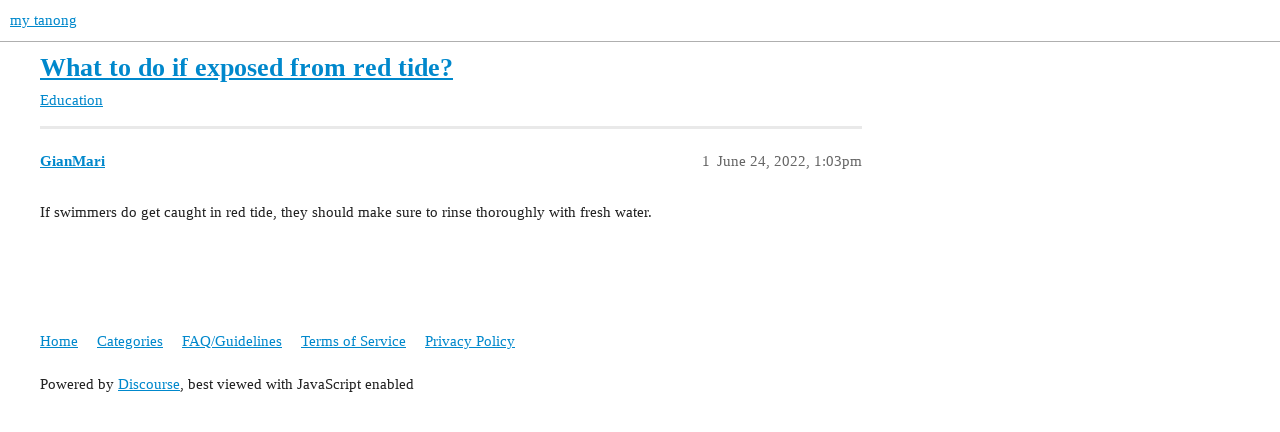

--- FILE ---
content_type: text/html; charset=utf-8
request_url: https://mytanong.com/t/what-to-do-if-exposed-from-red-tide/2605
body_size: 3521
content:
<!DOCTYPE html>
<html lang="en">
  <head>
    <meta charset="utf-8">
    <title>What to do if exposed from red tide? - Education - my tanong</title>
    <meta name="description" content="If swimmers do get caught in red tide, they should make sure to rinse thoroughly with fresh water.">
    <meta name="generator" content="Discourse 3.3.0.beta1 - https://github.com/discourse/discourse version a2c08e81592f8b5102b893e7e3b8be329170ee49">
<link rel="icon" type="image/png" href="https://mytanong.com/uploads/default/optimized/1X/b67ef274eba279660dac2fdb3c23bf3961776810_2_32x32.png">
<link rel="apple-touch-icon" type="image/png" href="https://mytanong.com/uploads/default/optimized/1X/9c8383e799b1963c2e0e0c11a247038b19bb4276_2_180x180.png">
<meta name="theme-color" media="all" content="#ffffff">

<meta name="viewport" content="width=device-width, initial-scale=1.0, minimum-scale=1.0, user-scalable=yes, viewport-fit=cover">
<link rel="canonical" href="https://mytanong.com/t/what-to-do-if-exposed-from-red-tide/2605" />

<link rel="search" type="application/opensearchdescription+xml" href="https://mytanong.com/opensearch.xml" title="my tanong Search">

    <link href="/stylesheets/color_definitions_light_4_1_ca63e48241f28625da7d66e8af78a62c11d049c2.css?__ws=mytanong.com" media="all" rel="stylesheet" class="light-scheme"/>

  <link href="/stylesheets/desktop_58aae5ff2ec34d82adfcc1b4d3521ec4183df920.css?__ws=mytanong.com" media="all" rel="stylesheet" data-target="desktop"  />



  <link href="/stylesheets/checklist_58aae5ff2ec34d82adfcc1b4d3521ec4183df920.css?__ws=mytanong.com" media="all" rel="stylesheet" data-target="checklist"  />
  <link href="/stylesheets/discourse-adplugin_58aae5ff2ec34d82adfcc1b4d3521ec4183df920.css?__ws=mytanong.com" media="all" rel="stylesheet" data-target="discourse-adplugin"  />
  <link href="/stylesheets/discourse-details_58aae5ff2ec34d82adfcc1b4d3521ec4183df920.css?__ws=mytanong.com" media="all" rel="stylesheet" data-target="discourse-details"  />
  <link href="/stylesheets/discourse-lazy-videos_58aae5ff2ec34d82adfcc1b4d3521ec4183df920.css?__ws=mytanong.com" media="all" rel="stylesheet" data-target="discourse-lazy-videos"  />
  <link href="/stylesheets/discourse-local-dates_58aae5ff2ec34d82adfcc1b4d3521ec4183df920.css?__ws=mytanong.com" media="all" rel="stylesheet" data-target="discourse-local-dates"  />
  <link href="/stylesheets/discourse-narrative-bot_58aae5ff2ec34d82adfcc1b4d3521ec4183df920.css?__ws=mytanong.com" media="all" rel="stylesheet" data-target="discourse-narrative-bot"  />
  <link href="/stylesheets/discourse-post-voting_58aae5ff2ec34d82adfcc1b4d3521ec4183df920.css?__ws=mytanong.com" media="all" rel="stylesheet" data-target="discourse-post-voting"  />
  <link href="/stylesheets/discourse-presence_58aae5ff2ec34d82adfcc1b4d3521ec4183df920.css?__ws=mytanong.com" media="all" rel="stylesheet" data-target="discourse-presence"  />
  <link href="/stylesheets/discourse-reactions_58aae5ff2ec34d82adfcc1b4d3521ec4183df920.css?__ws=mytanong.com" media="all" rel="stylesheet" data-target="discourse-reactions"  />
  <link href="/stylesheets/discourse-solved_58aae5ff2ec34d82adfcc1b4d3521ec4183df920.css?__ws=mytanong.com" media="all" rel="stylesheet" data-target="discourse-solved"  />
  <link href="/stylesheets/docker_manager_58aae5ff2ec34d82adfcc1b4d3521ec4183df920.css?__ws=mytanong.com" media="all" rel="stylesheet" data-target="docker_manager"  />
  <link href="/stylesheets/footnote_58aae5ff2ec34d82adfcc1b4d3521ec4183df920.css?__ws=mytanong.com" media="all" rel="stylesheet" data-target="footnote"  />
  <link href="/stylesheets/poll_58aae5ff2ec34d82adfcc1b4d3521ec4183df920.css?__ws=mytanong.com" media="all" rel="stylesheet" data-target="poll"  />
  <link href="/stylesheets/spoiler-alert_58aae5ff2ec34d82adfcc1b4d3521ec4183df920.css?__ws=mytanong.com" media="all" rel="stylesheet" data-target="spoiler-alert"  />
  <link href="/stylesheets/discourse-post-voting_desktop_58aae5ff2ec34d82adfcc1b4d3521ec4183df920.css?__ws=mytanong.com" media="all" rel="stylesheet" data-target="discourse-post-voting_desktop"  />
  <link href="/stylesheets/discourse-reactions_desktop_58aae5ff2ec34d82adfcc1b4d3521ec4183df920.css?__ws=mytanong.com" media="all" rel="stylesheet" data-target="discourse-reactions_desktop"  />
  <link href="/stylesheets/poll_desktop_58aae5ff2ec34d82adfcc1b4d3521ec4183df920.css?__ws=mytanong.com" media="all" rel="stylesheet" data-target="poll_desktop"  />

  <link href="/stylesheets/desktop_theme_3_a006a6cba51cf3988b7a09f3013931625da43ed8.css?__ws=mytanong.com" media="all" rel="stylesheet" data-target="desktop_theme" data-theme-id="3" data-theme-name="brand header theme component"/>
<link href="/stylesheets/desktop_theme_5_ac6b699440cec04d73ae7cebbdfd990dc4b5cedd.css?__ws=mytanong.com" media="all" rel="stylesheet" data-target="desktop_theme" data-theme-id="5" data-theme-name="discourse-buttons"/>
<link href="/stylesheets/desktop_theme_7_598a46c2225f7a8d82a7da71efb863784dc13365.css?__ws=mytanong.com" media="all" rel="stylesheet" data-target="desktop_theme" data-theme-id="7" data-theme-name="discourse-tag-sidebar"/>
<link href="/stylesheets/desktop_theme_2_660b287f8f731aae7154f7a5313308868cf0cdff.css?__ws=mytanong.com" media="all" rel="stylesheet" data-target="desktop_theme" data-theme-id="2" data-theme-name="theme with custom nav"/>
<link href="/stylesheets/desktop_theme_10_3960235c6564f0f988f7ea5ac010ba133ae8b040.css?__ws=mytanong.com" media="all" rel="stylesheet" data-target="desktop_theme" data-theme-id="10" data-theme-name="topic thumbnails"/>
<link href="/stylesheets/desktop_theme_1_1fe1822dcc612529f094d84760cfa6163a562c73.css?__ws=mytanong.com" media="all" rel="stylesheet" data-target="desktop_theme" data-theme-id="1" data-theme-name="default"/>

    <!-- Global site tag (gtag.js) - Google Analytics 
<script async src="https://www.googletagmanager.com/gtag/js?id=UA-186340418-1"></script>
<script>
  window.dataLayer = window.dataLayer || [];
  function gtag(){dataLayer.push(arguments);}
  gtag('js', new Date());

  gtag('config', 'UA-186340418-1');
</script> -->

<!-- Google tag (gtag.js) -->
<script async="" src="https://www.googletagmanager.com/gtag/js?id=G-WXN3CGY73B" nonce="4Ws1y9hgHT1KZeQsUIzgscaNV"></script>




<link rel="alternate" hreflang="x-default" href="https://mytanong.com">
<link rel="alternate" hreflang="en-US" href="https://mytanong.com">
<link rel="alternate" hreflang="en-PH" href="https://mytanong.com">
<link rel="alternate" hreflang="en" href="https://mytanong.com">
<link rel="alternate" hreflang="tl-PH" href="https://mytanong.com">
<link rel="alternate" hreflang="tl" href="https://mytanong.comm">

<meta http-equiv="content-language" content="en-us">
<meta http-equiv="content-language" content="en-ph">
<meta http-equiv="content-language" content="en">
<meta http-equiv="content-language" content="tl-ph">
<meta http-equiv="content-language" content="tl">




<!-- Google Tag Manager -->

<!-- End Google Tag Manager -->


<meta name="google-site-verification" content="7IH1Q7DnYAvCG_WTg70v6sudjl_f46-iYbc8DQ7SVlU">

<script data-ad-client="ca-pub-9783071032787933" async="" src="https://pagead2.googlesyndication.com/pagead/js/adsbygoogle.js" nonce="4Ws1y9hgHT1KZeQsUIzgscaNV"></script>

<meta property="fb:pages" content="233182990351950">










<!--shoplink -->
<script type="text/javascript" src="https://xhr.invl.co/magic/37593/auto.js" nonce="4Ws1y9hgHT1KZeQsUIzgscaNV"></script>
<!--shoplink -->








<script defer="" src="/theme-javascripts/f4fadbea12c7f0781b75d56aa2428982a6616d42.js?__ws=mytanong.com" data-theme-id="1" nonce="4Ws1y9hgHT1KZeQsUIzgscaNV"></script>

    <meta id="data-ga-universal-analytics" data-tracking-code="UA-186340418-1" data-json="{&quot;cookieDomain&quot;:&quot;auto&quot;}" data-auto-link-domains="">

  <script async src="https://www.googletagmanager.com/gtag/js?id=UA-186340418-1" nonce="4Ws1y9hgHT1KZeQsUIzgscaNV"></script>
  <script defer src="/assets/google-universal-analytics-v4-e154af4adb3c483a3aba7f9a7229b8881cdc5cf369290923d965a2ad30163ae8.js" data-discourse-entrypoint="google-universal-analytics-v4" nonce="4Ws1y9hgHT1KZeQsUIzgscaNV"></script>


        <link rel="alternate nofollow" type="application/rss+xml" title="RSS feed of &#39;What to do if exposed from red tide?&#39;" href="https://mytanong.com/t/what-to-do-if-exposed-from-red-tide/2605.rss" />
    <meta property="og:site_name" content="my tanong" />
<meta property="og:type" content="website" />
<meta name="twitter:card" content="summary" />
<meta name="twitter:image" content="https://mytanong.com/uploads/default/original/1X/9c8383e799b1963c2e0e0c11a247038b19bb4276.png" />
<meta property="og:image" content="https://mytanong.com/uploads/default/original/1X/9c8383e799b1963c2e0e0c11a247038b19bb4276.png" />
<meta property="og:url" content="https://mytanong.com/t/what-to-do-if-exposed-from-red-tide/2605" />
<meta name="twitter:url" content="https://mytanong.com/t/what-to-do-if-exposed-from-red-tide/2605" />
<meta property="og:title" content="What to do if exposed from red tide?" />
<meta name="twitter:title" content="What to do if exposed from red tide?" />
<meta property="og:description" content="If swimmers do get caught in red tide, they should make sure to rinse thoroughly with fresh water." />
<meta name="twitter:description" content="If swimmers do get caught in red tide, they should make sure to rinse thoroughly with fresh water." />
<meta property="og:article:section" content="Education" />
<meta property="og:article:section:color" content="12A89D" />
<meta property="article:published_time" content="2022-06-24T13:03:30+00:00" />
<meta property="og:ignore_canonical" content="true" />


    <script type="application/ld+json">{"@context":"http://schema.org","@type":"QAPage","name":"What to do if exposed from red tide?","mainEntity":{"@type":"Question","name":"What to do if exposed from red tide?","text":"If swimmers do get caught in red tide, they should make sure to rinse thoroughly with fresh water.","upvoteCount":0,"answerCount":0,"datePublished":"2022-06-24T13:03:30.780Z","author":{"@type":"Person","name":"GianMari","url":"https://mytanong.com/u/GianMari"}}}</script>
  </head>
  <body class="crawler ">
    


<script defer="" src="/theme-javascripts/839d1f7222a3fbb00da827d360342dba6b3fc8ba.js?__ws=mytanong.com" data-theme-id="7" nonce="4Ws1y9hgHT1KZeQsUIzgscaNV"></script>

    <header>
  <a href="/">
    my tanong
  </a>
</header>

    <div id="main-outlet" class="wrap" role="main">
        <div id="topic-title">
    <h1>
      <a href="/t/what-to-do-if-exposed-from-red-tide/2605">What to do if exposed from red tide?</a>
    </h1>

      <div class="topic-category" itemscope itemtype="http://schema.org/BreadcrumbList">
          <span itemprop="itemListElement" itemscope itemtype="http://schema.org/ListItem">
            <a href="/c/education/13" class="badge-wrapper bullet" itemprop="item">
              <span class='badge-category-bg' style='background-color: #12A89D'></span>
              <span class='badge-category clear-badge'>
                <span class='category-name' itemprop='name'>Education</span>
              </span>
            </a>
            <meta itemprop="position" content="1" />
          </span>
      </div>

  </div>

  

    <div itemscope itemtype='http://schema.org/DiscussionForumPosting'>
      <meta itemprop='headline' content='What to do if exposed from red tide?'>
      <link itemprop='url' href='https://mytanong.com/t/what-to-do-if-exposed-from-red-tide/2605'>
      <meta itemprop='datePublished' content='2022-06-24T13:03:30Z'>
        <meta itemprop='articleSection' content='Education'>
      <meta itemprop='keywords' content=''>
      <div itemprop='publisher' itemscope itemtype="http://schema.org/Organization">
        <meta itemprop='name' content='my tanong'>
          <div itemprop='logo' itemscope itemtype="http://schema.org/ImageObject">
            <meta itemprop='url' content='https://mytanong.com/uploads/default/original/1X/d2ac5423ae661ca82e4b6fb36bb746d7343bc524.png'>
          </div>
      </div>


          <div id='post_1'  class='topic-body crawler-post'>
            <div class='crawler-post-meta'>
              <span class="creator" itemprop="author" itemscope itemtype="http://schema.org/Person">
                <a itemprop="url" href='https://mytanong.com/u/GianMari'><span itemprop='name'>GianMari</span></a>
                
              </span>

                <link itemprop="mainEntityOfPage" href="https://mytanong.com/t/what-to-do-if-exposed-from-red-tide/2605">


              <span class="crawler-post-infos">
                  <time  datetime='2022-06-24T13:03:30Z' class='post-time'>
                    June 24, 2022,  1:03pm
                  </time>
                  <meta itemprop='dateModified' content='2022-06-24T13:03:30Z'>
              <span itemprop='position'>1</span>
              </span>
            </div>
            <div class='post' itemprop='text'>
              <p>If swimmers do get caught in red tide, they should make sure to rinse thoroughly with fresh water.</p>
            </div>

            <div itemprop="interactionStatistic" itemscope itemtype="http://schema.org/InteractionCounter">
              <meta itemprop="interactionType" content="http://schema.org/LikeAction"/>
              <meta itemprop="userInteractionCount" content="0" />
              <span class='post-likes'></span>
            </div>

            <div itemprop="interactionStatistic" itemscope itemtype="http://schema.org/InteractionCounter">
                <meta itemprop="interactionType" content="http://schema.org/CommentAction"/>
                <meta itemprop="userInteractionCount" content="0" />
              </div>

          </div>
    </div>


    




    </div>
    <footer class="container wrap">
  <nav class='crawler-nav'>
    <ul>
      <li itemscope itemtype='http://schema.org/SiteNavigationElement'>
        <span itemprop='name'>
          <a href='/' itemprop="url">Home </a>
        </span>
      </li>
      <li itemscope itemtype='http://schema.org/SiteNavigationElement'>
        <span itemprop='name'>
          <a href='/categories' itemprop="url">Categories </a>
        </span>
      </li>
      <li itemscope itemtype='http://schema.org/SiteNavigationElement'>
        <span itemprop='name'>
          <a href='/guidelines' itemprop="url">FAQ/Guidelines </a>
        </span>
      </li>
        <li itemscope itemtype='http://schema.org/SiteNavigationElement'>
          <span itemprop='name'>
            <a href='/tos' itemprop="url">Terms of Service </a>
          </span>
        </li>
        <li itemscope itemtype='http://schema.org/SiteNavigationElement'>
          <span itemprop='name'>
            <a href='/privacy' itemprop="url">Privacy Policy </a>
          </span>
        </li>
    </ul>
  </nav>
  <p class='powered-by-link'>Powered by <a href="https://www.discourse.org">Discourse</a>, best viewed with JavaScript enabled</p>
</footer>

    
    



<div align="center">
    <script async="" src="https://pagead2.googlesyndication.com/pagead/js/adsbygoogle.js" nonce="4Ws1y9hgHT1KZeQsUIzgscaNV"></script>
    <!-- mytanong_Responsive -->
    <ins class="adsbygoogle" style="display:block" data-ad-client="ca-pub-9783071032787933xxxx" data-ad-slot="2472339204xxxx" data-ad-format="auto" data-full-width-responsive="true"></ins>
    
</div>

<script defer="" src="/theme-javascripts/0cf1f9bcca09a44c88be1d3ecb82f152cb681c90.js?__ws=mytanong.com" data-theme-id="1" nonce="4Ws1y9hgHT1KZeQsUIzgscaNV"></script>

  </body>
  
</html>


--- FILE ---
content_type: text/html; charset=utf-8
request_url: https://www.google.com/recaptcha/api2/aframe
body_size: 268
content:
<!DOCTYPE HTML><html><head><meta http-equiv="content-type" content="text/html; charset=UTF-8"></head><body><script nonce="NjM0wKCyV7hlJ1x3W4rqug">/** Anti-fraud and anti-abuse applications only. See google.com/recaptcha */ try{var clients={'sodar':'https://pagead2.googlesyndication.com/pagead/sodar?'};window.addEventListener("message",function(a){try{if(a.source===window.parent){var b=JSON.parse(a.data);var c=clients[b['id']];if(c){var d=document.createElement('img');d.src=c+b['params']+'&rc='+(localStorage.getItem("rc::a")?sessionStorage.getItem("rc::b"):"");window.document.body.appendChild(d);sessionStorage.setItem("rc::e",parseInt(sessionStorage.getItem("rc::e")||0)+1);localStorage.setItem("rc::h",'1769019260405');}}}catch(b){}});window.parent.postMessage("_grecaptcha_ready", "*");}catch(b){}</script></body></html>

--- FILE ---
content_type: text/css
request_url: https://mytanong.com/stylesheets/discourse-adplugin_58aae5ff2ec34d82adfcc1b4d3521ec4183df920.css?__ws=mytanong.com
body_size: 962
content:
.google-dfp-ad{padding:3px 0;margin-bottom:10px;clear:both}.google-dfp-ad .dfp-ad-unit{margin:0 auto}.google-adsense{padding:3px 0;margin-bottom:10px;clear:both}.google-adsense.adsense-responsive{width:100%}#google-adsense__responsive{min-height:200px}.google-adsense .google-adsense-label{width:728px;max-width:100%;margin:0 auto}.google-adsense.adsense-responsive .google-adsense-label{width:100%;text-align:center}.google-adsense .adsense-unit{margin:0 auto}.google-adsense .google-adsense-label h2{margin:4px 0 !important;color:#858a8c;text-transform:uppercase;font-size:12px;font-family:"Helvetica Neue",Helvetica,Arial,sans-serif;font-weight:normal}.google-adsense .google-adsense-content{margin:0 auto}.google-adsense.adsense-post-bottom{max-width:735px;padding:0 11px}@media all and (max-width: 775px){.google-adsense.adsense-post-bottom{box-sizing:border-box;width:100%}}.amazon-product-links{padding:3px;margin-bottom:10px;clear:both}.amazon-product-links .amazon-unit{margin:0 auto}.amazon-product-links .amazon-product-links-label{width:728px;margin:0 auto}.amazon-product-links .amazon-product-links-label h2{margin:4px 0 !important;color:#858a8c;text-transform:uppercase;font-size:12px;font-family:"Helvetica Neue",Helvetica,Arial,sans-serif;font-weight:normal}.google-dfp-ad .google-dfp-ad-label{width:728px;margin:0 auto}.google-dfp-ad.dfp-ad-post-bottom .google-dfp-ad-label,.google-dfp-ad.dfp-ad-post-bottom .dfp-ad-unit{margin:0 0 0 52px}@media screen and (max-width: 550px){.google-dfp-ad .google-dfp-ad-label{width:100%;text-align:center}.google-dfp-ad.dfp-ad-post-bottom .google-dfp-ad-label,.google-dfp-ad.dfp-ad-post-bottom .dfp-ad-unit{margin:0 auto}}.google-dfp-ad .google-dfp-ad-label h2{margin:4px 0 !important;color:#858a8c;text-transform:uppercase;font-size:12px;font-family:"Helvetica Neue",Helvetica,Arial,sans-serif;font-weight:normal}.house-creative{margin:0 auto}.house-creative.house-post-bottom{margin:0 0 10px 52px;clear:both}@media screen and (max-width: 550px){.house-creative.house-post-bottom{margin:0 0 10px 0}}#carbonads{display:block;overflow:hidden;padding:1em;border:1px solid #ccc;font-family:Verdana,"Helvetica Neue",Helvetica,sans-serif;line-height:1.5;margin-bottom:15px}#carbonads span{position:relative;display:block;overflow:hidden}.carbon-img{float:left;margin-right:1em}.carbon-img img{display:block;line-height:1}.carbon-text{display:block;float:left;max-width:calc(100% - 130px - 1em);text-align:left;color:var(--primary-med-or-secondary-med)}.carbon-poweredby{position:absolute;right:0;bottom:0;display:block;font-size:.8em;text-transform:uppercase;line-height:1;letter-spacing:1px;color:var(--quaternary) !important}.adbutler-ad{width:728px;height:90px}.adbutler-mobile-ad{width:320px;height:50px}.adbutler-topic-list-top,.adbutler-topic-above-suggested{margin:10px;text-align:center}.adbutler-topic-above-post-stream{margin:10px 0 10px 0}.adbutler-post-bottom{margin:10px 0 10px 56px}@media screen and (max-width: 550px){.adbutler-post-bottom{margin:10px 0}}.adplugin-mgmt .house-ad-name{width:100%}.adplugin-mgmt .house-ads-actions .btn{margin-right:8px}.adplugin-mgmt .house-ads-list{margin-top:1em}.adplugin-mgmt .house-ads-settings .form-horizontal{margin-top:1em}.adplugin-mgmt .house-ads-settings p.help{margin:0;margin-top:5px;color:var(--primary-medium);font-size:var(--font-down-1);clear:both}.adplugin-mgmt .house-ads-settings .house-ads-chooser,.adplugin-mgmt .house-ads-settings .house-ads-text-input{float:left;margin-right:20px}.adplugin-mgmt .house-ads-settings .setting-controls{float:left}.adplugin-mgmt .house-ads-list-setting{margin-bottom:1.5em}.adplugin-mgmt .content-body{padding-left:2%}.adplugin-mgmt .content-body .visibility-settings{margin-bottom:1em}.adplugin-mgmt .content-body .visibility-settings .description{color:var(--primary-medium);font-size:var(--font-down-1)}.adplugin-mgmt .content-body .visibility-settings .category-selector,.adplugin-mgmt .content-body .visibility-settings .group-chooser{margin-top:1em}.adplugin-mgmt .content-body .controls{margin-bottom:1em}.adplugin-mgmt .content-body .delete-button{float:right}.adplugin-mgmt .content-body .ace-wrapper{position:relative;height:270px}.adplugin-mgmt .content-body .ace-wrapper .ace_editor{position:absolute;left:0;right:0;top:0;bottom:0}.house-ad-preview{width:100%}

/*# sourceMappingURL=discourse-adplugin_58aae5ff2ec34d82adfcc1b4d3521ec4183df920.css.map?__ws=mytanong.com */


--- FILE ---
content_type: text/css
request_url: https://mytanong.com/stylesheets/discourse-narrative-bot_58aae5ff2ec34d82adfcc1b4d3521ec4183df920.css?__ws=mytanong.com
body_size: -80
content:
article[data-user-id="-2"] div.cooked iframe{border:0}

/*# sourceMappingURL=discourse-narrative-bot_58aae5ff2ec34d82adfcc1b4d3521ec4183df920.css.map?__ws=mytanong.com */


--- FILE ---
content_type: text/css
request_url: https://mytanong.com/stylesheets/discourse-reactions_desktop_58aae5ff2ec34d82adfcc1b4d3521ec4183df920.css?__ws=mytanong.com
body_size: -49
content:
.desktop-view .fake-reaction{position:absolute;left:10px}.desktop-view nav.post-controls .show-replies{position:relative}

/*# sourceMappingURL=discourse-reactions_desktop_58aae5ff2ec34d82adfcc1b4d3521ec4183df920.css.map?__ws=mytanong.com */


--- FILE ---
content_type: text/javascript
request_url: https://mytanong.com/theme-javascripts/839d1f7222a3fbb00da827d360342dba6b3fc8ba.js?__ws=mytanong.com
body_size: 1441
content:
"require"in window&&require("discourse/lib/theme-settings-store").registerSettings(7,{sidebar_side:"right",number_of_tags:10,show_on_toproutes:!0,exceptions:""}),"define"in window&&define("discourse/theme-7/discourse/templates/connectors/before-topic-list-body/tag-sidebar",["exports","ember-this-fallback/this-fallback-helper","ember-this-fallback/try-lookup-helper","ember-this-fallback/deprecations-helper","@ember/template-factory"],(function(e,t,s,a,i){"use strict"
Object.defineProperty(e,"__esModule",{value:!0}),e.default=void 0
e.default=(0,i.createTemplateFactory)({id:null,block:'[[[1,"\\n"],[41,[30,0,["tagSidebar"]],[[[1,"\\n      "],[44,[[28,[37,2],null,[["cat"],[[28,[32,0],["cat"],null]]]]],[[[10,0],[15,0,[29,["tag-sidebar ",[52,[30,1,["cat"]],[28,[30,1,["cat"]],null,null],[28,[32,1],[[30,0],"cat.slug","[\\"The `cat` property path was used in the `discourse/theme-7/discourse/templates/connectors/before-topic-list-body/tag-sidebar` template without using `this`. This fallback behavior has been deprecated, all properties must be looked up on `this` when used in the template: {{this.cat}}\\",false,{\\"id\\":\\"ember-this-fallback.this-property-fallback\\",\\"until\\":\\"n/a\\",\\"for\\":\\"ember-this-fallback\\",\\"url\\":\\"https://deprecations.emberjs.com/v3.x#toc_this-property-fallback\\",\\"since\\":{\\"available\\":\\"0.2.0\\"}}]"],null]],"-sidebar"]]],[12],[1,"\\n        "],[10,"h3"],[12],[1,[28,[35,3],[[28,[37,4],[7,"popular_tags"],null]],null]],[13],[1,"\\n"],[42,[28,[37,6],[[28,[37,6],[[30,0,["topTags"]]],null]],null],null,[[[1,"            "],[44,[[28,[37,2],null,[["cat"],[[28,[32,0],["cat"],null]]]]],[[[10,3],[15,6,[29,["/tags",[52,[30,0,["cat"]],"/c/"],[52,[30,0,["cat","parentCategory"]],[28,[37,7],[[30,0,["cat","parentCategory","slug"]],"/"],null]],[52,[30,3,["cat"]],[28,[30,3,["cat"]],null,null],[28,[32,1],[[30,0],"cat.slug","[\\"The `cat` property path was used in the `discourse/theme-7/discourse/templates/connectors/before-topic-list-body/tag-sidebar` template without using `this`. This fallback behavior has been deprecated, all properties must be looked up on `this` when used in the template: {{this.cat}}\\",false,{\\"id\\":\\"ember-this-fallback.this-property-fallback\\",\\"until\\":\\"n/a\\",\\"for\\":\\"ember-this-fallback\\",\\"url\\":\\"https://deprecations.emberjs.com/v3.x#toc_this-property-fallback\\",\\"since\\":{\\"available\\":\\"0.2.0\\"}}]"],null]],"/",[30,2]]]],[12],[1,[30,2]],[13]],[3]]],[1,"\\n"]],[2]],null],[1,"      "],[13]],[1]]],[1,"\\n\\n"]],[]],null],[1,[28,[32,2],["[[\\"The `tagSidebar` property path was used in the `discourse/theme-7/discourse/templates/connectors/before-topic-list-body/tag-sidebar` template without using `this`. This fallback behavior has been deprecated, all properties must be looked up on `this` when used in the template: {{this.tagSidebar}}\\",false,{\\"id\\":\\"ember-this-fallback.this-property-fallback\\",\\"until\\":\\"n/a\\",\\"for\\":\\"ember-this-fallback\\",\\"url\\":\\"https://deprecations.emberjs.com/v3.x#toc_this-property-fallback\\",\\"since\\":{\\"available\\":\\"0.2.0\\"}}],[\\"The `topTags` property path was used in the `discourse/theme-7/discourse/templates/connectors/before-topic-list-body/tag-sidebar` template without using `this`. This fallback behavior has been deprecated, all properties must be looked up on `this` when used in the template: {{this.topTags}}\\",false,{\\"id\\":\\"ember-this-fallback.this-property-fallback\\",\\"until\\":\\"n/a\\",\\"for\\":\\"ember-this-fallback\\",\\"url\\":\\"https://deprecations.emberjs.com/v3.x#toc_this-property-fallback\\",\\"since\\":{\\"available\\":\\"0.2.0\\"}}],[\\"The `cat` property path was used in the `discourse/theme-7/discourse/templates/connectors/before-topic-list-body/tag-sidebar` template without using `this`. This fallback behavior has been deprecated, all properties must be looked up on `this` when used in the template: {{this.cat}}\\",false,{\\"id\\":\\"ember-this-fallback.this-property-fallback\\",\\"until\\":\\"n/a\\",\\"for\\":\\"ember-this-fallback\\",\\"url\\":\\"https://deprecations.emberjs.com/v3.x#toc_this-property-fallback\\",\\"since\\":{\\"available\\":\\"0.2.0\\"}}],[\\"The `cat` property path was used in the `discourse/theme-7/discourse/templates/connectors/before-topic-list-body/tag-sidebar` template without using `this`. This fallback behavior has been deprecated, all properties must be looked up on `this` when used in the template: {{this.cat}}\\",false,{\\"id\\":\\"ember-this-fallback.this-property-fallback\\",\\"until\\":\\"n/a\\",\\"for\\":\\"ember-this-fallback\\",\\"url\\":\\"https://deprecations.emberjs.com/v3.x#toc_this-property-fallback\\",\\"since\\":{\\"available\\":\\"0.2.0\\"}}],[\\"The `cat` property path was used in the `discourse/theme-7/discourse/templates/connectors/before-topic-list-body/tag-sidebar` template without using `this`. This fallback behavior has been deprecated, all properties must be looked up on `this` when used in the template: {{this.cat}}\\",false,{\\"id\\":\\"ember-this-fallback.this-property-fallback\\",\\"until\\":\\"n/a\\",\\"for\\":\\"ember-this-fallback\\",\\"url\\":\\"https://deprecations.emberjs.com/v3.x#toc_this-property-fallback\\",\\"since\\":{\\"available\\":\\"0.2.0\\"}}]]"],null]]],["maybeHelpers","t","maybeHelpers0"],false,["if","let","hash","i18n","theme-prefix","each","-track-array","concat"]]',moduleName:"discourse/theme-7/discourse/templates/connectors/before-topic-list-body/tag-sidebar",scope:()=>[s.default,t.default,a.default],isStrictMode:!1})})),"define"in window&&define("discourse/theme-7/discourse/initializers/theme-field-44-desktop-html-script-1",["exports","discourse/lib/plugin-api"],(function(e,t){"use strict"
Object.defineProperty(e,"__esModule",{value:!0}),e.default=void 0
const s=require("discourse/lib/theme-settings-store").getObjectForTheme(7)
e.default={name:"theme-field-44-desktop-html-script-1",after:"inject-objects",initialize(){(0,t.withPluginApi)("0.8",(e=>{const t=Discourse.__container__
e.registerConnectorClass("before-topic-list-body","tag-sidebar",{tagName:"div.sticky-sidebar",setupComponent(a,i){i.set("hostname",window.location.hostname),e.onPageChange((e=>{const a=window.location.pathname,l=t.lookup("controller:navigation/category").get("category"),o=l&&s.exceptions.split("|").includes(l.name),r=t.lookup("site-settings:main").top_menu.split("|").map((function(e){return"/"+e}))
let c=r.indexOf("/categories")
if(c>-1&&r.splice(c,1),/^\/c\//.test(a)&&!o||s.show_on_toproutes&&r.indexOf(a)>-1&&!/^\/tag\//.test(a)){let e=t.lookup("controller:discovery/topics").get("model.topic_list.top_tags")
if(s.number_of_tags&&(e.length=s.number_of_tags),e.length>2){if($("html").addClass("custom-sidebar"),$(".topic-list").addClass("with-sidebar").addClass(s.sidebar_side),this.isDestroyed||this.isDestroying)return
i.set("topTags",e),i.set("cat",l),i.set("tagSidebar",!0)}else $("html").removeClass("custom-sidebar"),$(".topic-list").removeClass("with-sidebar").removeClass(s.sidebar_side),i.set("tagSidebar",!1)}}))}})}))}}}))

//# sourceMappingURL=839d1f7222a3fbb00da827d360342dba6b3fc8ba.map?__ws=mytanong.com


--- FILE ---
content_type: text/javascript
request_url: https://mytanong.com/theme-javascripts/0cf1f9bcca09a44c88be1d3ecb82f152cb681c90.js?__ws=mytanong.com
body_size: 868
content:
const images=[{src:"https://down-ph.img.susercontent.com/file/sg-11134201-7qvfe-lhsir46v9ddg7b",link:"https://shope.ee/5KjGLrnSOP"},{src:"https://down-ph.img.susercontent.com/file/sg-11134201-7qvd9-lhshmddht1a090",link:"https://shope.ee/5pfWwmlYNW"},{src:"https://down-ph.img.susercontent.com/file/sg-11134201-7qvdx-lhsgyb2hi1v8c9",link:"https://shope.ee/5fM6kTmBiV"},{src:"https://down-ph.img.susercontent.com/file/sg-11134201-7qve5-lhn23137tb93df",link:"https://shope.ee/6AINLOkHhc"},{src:"https://down-ph.img.susercontent.com/file/sg-11134201-7qvdq-lhsiqw3j3piscc",link:"https://shope.ee/5zyx95kv2b"},{src:"https://down-ph.img.susercontent.com/file/sg-11134201-7qvd8-lhshdkv4xwgjf9",link:"https://shope.ee/8pJ8WJrfgf"},{src:"https://down-ph.img.susercontent.com/file/sg-11134201-7qvcr-lhsj0ty7fgstec",link:"https://shope.ee/8zcYicr2Li"},{src:"https://down-ph.img.susercontent.com/file/sg-11134201-7qvg0-lhsj64lkikq56b",link:"https://shope.ee/99vyuvqP0l"},{src:"https://down-ph.img.susercontent.com/file/sg-11134201-7qvcy-lhsj411l2y9g3d",link:"https://shope.ee/7zk1WmuqNY"},{src:"https://down-ph.img.susercontent.com/file/sg-11134201-7qvdn-lhsiu6upbhyy87",link:"https://shope.ee/8A3Rj5uD2b"},{src:"https://down-ph.img.susercontent.com/file/sg-11134201-7qvep-lhsj4jp1qxv853",link:"https://shope.ee/6zrUKyFukr"},{src:"https://down-ph.img.susercontent.com/file/sg-11134201-7qveh-lhshgyg522v4bd",link:"https://shope.ee/6pY48fGY5q"},{src:"https://down-ph.img.susercontent.com/file/sg-11134201-7qvdj-lhsisw3bqxjmbe",link:"https://shope.ee/6fEdwMHBQp"},{src:"https://down-ph.img.susercontent.com/file/sg-11134201-7qvf1-lhsime91y1kd73",link:"https://shope.ee/7pQbKVCk44"},{src:"https://down-ph.img.susercontent.com/file/sg-11134201-7qve5-lhsis8f8dvce3c",link:"https://shope.ee/7f7B8CDNP3"},{src:"https://down-ph.img.susercontent.com/file/sg-11134201-7qvcs-lhshn7lfkyrkf0",link:"https://shope.ee/10aHBxKgUa"},{src:"https://down-ph.img.susercontent.com/file/sg-11134201-7qve3-li9utw2et1l5c5",link:"https://shope.ee/1AthOGK39d"},{src:"https://down-ph.img.susercontent.com/file/sg-11134201-7qvdz-li9unykn5evjeb",link:"https://shope.ee/fxQnLLxAY"},{src:"https://down-ph.img.susercontent.com/file/sg-11134201-7qvdd-lhshrbcpbge035",link:"https://shope.ee/qGqzeLJpb"},{src:"https://down-ph.img.susercontent.com/file/sg-11134201-7qved-lhsgut2hxb7ka4",link:"https://shope.ee/LKaOjNDqW"},{src:"https://down-ph.img.susercontent.com/file/sg-11134201-7qveu-li9urwrb2vi8ff",link:"https://shope.ee/4AXIxmmINE"},{src:"https://down-ph.img.susercontent.com/file/sg-11134201-7qvf5-lhsip8y9qfe526",link:"https://shope.ee/40DslTmviD"},{src:"https://down-ph.img.susercontent.com/file/sg-11134201-7qvcy-lhsimjz7lrft58",link:"https://shope.ee/4VA9MOl1hK"},{src:"https://down-ph.img.susercontent.com/file/sg-11134201-7qvfm-lhsj5oba9pzh93",link:"https://shope.ee/4KqjA5lf2J"},{src:"https://down-ph.img.susercontent.com/file/sg-11134201-7qvel-li9utjg76wy17b",link:"https://shope.ee/4pmzl0jl1Q"},{src:"https://down-ph.img.susercontent.com/file/sg-11134201-7qvfp-lhsisoyy7ies86",link:"https://shope.ee/5V2gYFOjem"}]
function updateRandomImage(e,s){const t=Math.floor(Math.random()*images.length),n=images[t].src,o=images[t].link,h=document.getElementById(e)
h.src=n,h.alt="Random Image"
document.getElementById(s).href=o}document.addEventListener("DOMContentLoaded",(function(){updateRandomImage("randomImage","randomLink"),updateRandomImage("randomImage2","randomLink2"),updateRandomImage("randomImage3","randomLink3"),updateRandomImage("randomImage4","randomLink4")}))
const observer=new MutationObserver((()=>{updateRandomImage("randomImage","randomLink"),updateRandomImage("randomImage2","randomLink2"),updateRandomImage("randomImage3","randomLink3"),updateRandomImage("randomImage4","randomLink4")})),mainContent=document.querySelector("#main-outlet")
observer.observe(mainContent,{childList:!0,subtree:!1}),(adsbygoogle=window.adsbygoogle||[]).push({})

//# sourceMappingURL=0cf1f9bcca09a44c88be1d3ecb82f152cb681c90.map?__ws=mytanong.com
